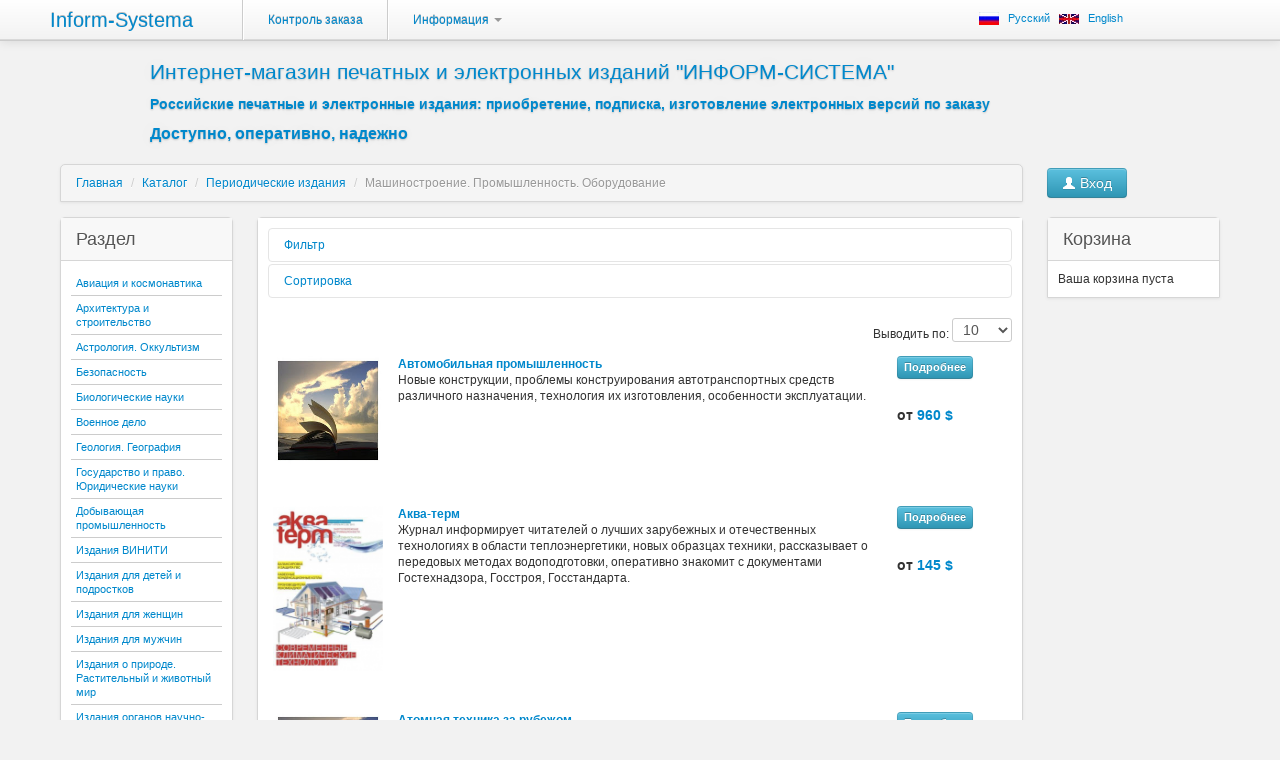

--- FILE ---
content_type: text/html; charset=UTF-8
request_url: https://eresources.informsystema.ru/catalog/periodic/subject/23
body_size: 6662
content:
<!DOCTYPE html>
<html>
<head>
  <meta charset="utf-8">
  <meta http-equiv="X-UA-Compatible" content="IE=edge,chrome=1">
  
  
  <title>Интернет-магазин печатных и электронных изданий "ИНФОРМ-СИСТЕМА"</title>
      <!-- HTML5 shim, for IE6-8 support of HTML5 elements -->
    <!--[if lt IE 9]>
    <script src="http://html5shim.googlecode.com/svn/trunk/html5.js"></script>
    <![endif]-->
  
    
  <link href="/plugins/bootstrap/css/bootstrap.min.css" rel="stylesheet">
 
<link href="/inc/templates/css/main.css" rel="stylesheet">
<link href="/inc/templates/css/glowl.css" rel="stylesheet">

   <script src="/plugins/jquery/jquery-latest.js"></script>
<script src="/plugins/bootstrap/js/bootstrap.min.js"></script>


  <script src="/inc/templates/js/order.js"></script>
  <script src="/inc/templates/js/glowl.js"></script>

<script src="/inc/templates/js/catalogFilter.js"></script>

</head>
<body class="body-main" data-spy="scroll" data-target="#nav" data-offset="-50">




<div class="navbar navbar-inverse navbar-fixed-top">

      <div class="navbar-inner">
        <div class="container-fluid">
        <div class="row-fluid">

        	<div class="span9">
        	  <button data-target=".nav-collapse" data-toggle="collapse" class="btn btn-navbar" type="button">
	            <span class="icon-bar"></span>
    	        <span class="icon-bar"></span>
            	<span class="icon-bar"></span>
          	  </button>
          		<a href="http://www.informsystema.ru/" class="brand">Inform-Systema</a>
          		
          		<div class="nav-collapse">
            		<ul class="nav">
            			<!-- <li class="divider-vertical"  height: 41px;"></li>
              			<li class="">
                			<a href="/">Каталог</a>
              			</li>
              			<li class="divider-vertical"  height: 41px;"></li>
              			<li class="">
                			<a href="/search">Поиск</a>
              			</li> -->
              			<li class="divider-vertical"  height: 41px;"></li>
            			<li class="">
                			<a href="/information">Контроль заказа</a>
              			</li>
              			<li class="divider-vertical"  height: 41px;"></li>
              			 <li class="dropdown">
							<a href="#" class="dropdown-toggle" data-toggle="dropdown">
								Информация
								<b class="caret"></b>
							</a>
							<ul class="dropdown-menu">
								<li><a href="/static/information/#about">О компании</a></li>
								<li><a href="/static/information/#rosres">Российские информационные ресурсы, предлагаемые нами</a></li>
								<li><a href="/static/information/#delivery">Доставка</a></li>
								<li><a href="/static/information/#pay">Оплата</a></li>
								<li><a href="/static/information/#period">Сроки выполнения заказов</a></li>
								<li><a href="/static/information/#register">Регистрация и авторизация</a></li>
								<li><a href="/static/information/#choose">Выбор информационных ресурсов и размещение заказа</a></li>
								<li><a href="/static/information/#profile">Личный кабинет</a></li>
								<li><a href="/static/information/#cancel">Отмена заказа</a></li>
								<li><a href="/static/information/#contacts">Контактная информация</a></li>
							</ul>
						</li>
						
            		</ul>
          		</div>
          	</div>
          	<div class="span3">
          		<div class="lang">
          		          	   		<img src="/images/catalog/rus.jpeg">&nbsp;<a href="?translit=no&lang=ru" class="btn-mini">Русский</a><!-- <b>/</b><a href="?translit=yes&lang=ru" class="btn-mini">Russkij</a> -->
					<img src="/images/catalog/engl.jpeg">&nbsp;<a href="?lang=en&translit=yes" class="btn-mini">English</a>
				          		</div>
        	</div>
        	</div>
        </div>
      </div>
</div>

	

<header id="overview" class="jumbotron subhead">
<div class="row-fluid ">
<p class="lead2">Интернет-магазин печатных и электронных изданий "ИНФОРМ-СИСТЕМА"</p>
<h5>Российские печатные и электронные издания: приобретение, подписка, изготовление электронных версий по заказу</h5> 
<h4>Доступно, оперативно, надежно</h4>
</header>
  
	<div class="container-fluid">

    	<div class="container-fluid">
    		<div class="row-fluid">
    		<div class="span10">
    		
    			<ul class="breadcrumb box">
    				<li><a href="/information">Главная</a> <span class="divider">/</span></li>
    				
    				
<li><a href="/catalog">Каталог</a> <span class="divider">/</span></li>

		<li><a href="/catalog/periodic">Периодические издания</a> <span class="divider">/</span></li>
	
						<li class="active">Машиностроение. Промышленность. Оборудование</li>
			
    			</ul>
    			
    			
    		</div>
    		<div class="span2">
   				    		    <button type="button" data-toggle="modal" data-target="#myModal" class="btn btn-info btn-top btn-primary"><i class="icon-user icon-white"></i> Вход</button>
			    <div class="modal fade in" id="myModal" tabindex="-1" role="dialog" aria-labelledby="myModalLabel" aria-hidden="true" style="display: none;">
			       <form class="form-horizontal" action="/user/auth" method="post">
				    <div class="modal-header">
    					<button type="button" class="close" data-dismiss="modal" aria-hidden="true">×</button>
    					<h3 id="myModalLabel">Авторизация</h3>
				    </div>
    				<div class="modal-body">
    						<div class="control-group">
    							<label class="control-label" for="inputEmail">Логин:</label>
    							<div class="controls">
    								<input type="text" id="inputEmail" placeholder="Login" name="login" class="input-large">
    							</div>
    						</div>
    						<div class="control-group">
    							<label class="control-label" for="inputPassword">Пароль:</label>
    							<div class="controls">
    								<input type="password" id="inputPassword" placeholder="Password" name="password" class="input-large">
    							</div>
    						</div>
    						<div class="control-group">
    							<div class="controls">
    								<label class="checkbox">
    									<input type="checkbox"> Запомнить
    								</label>
    							</div>
    						</div>
    
    				</div>
    				<div class="modal-footer">
    					<a href="/user/register" class="btn">Регистрация</a>
    					<button class="btn btn-primary" type="submit">Вход</button>
    				</div>
    			  </form>
    			</div>
    			

    		</div>
    		</div>
    	</div>

   		 <!--Body content-->
        
   		 <div class="container-fluid">
		    <div class="row-fluid">
		    
    <div class="span2">
    	<div style="font-size:12px;" class="box leftmenu">
	    	<div class="box-title">Раздел</div>
    		
    		<div class="box-content">
		    	<ul type="none" style="margin:0">
					<li><a href='/catalog/periodic/subject/39'>Авиация и космонавтика</a></li><li><a href='/catalog/periodic/subject/31'>Архитектура и строительство</a></li><li><a href='/catalog/periodic/subject/50'>Астрология. Оккультизм</a></li><li><a href='/catalog/periodic/subject/65'>Безопасность</a></li><li><a href='/catalog/periodic/subject/8'>Биологические науки</a></li><li><a href='/catalog/periodic/subject/40'>Военное дело</a></li><li><a href='/catalog/periodic/subject/10'>Геология. География</a></li><li><a href='/catalog/periodic/subject/15'>Государство и право. Юридические науки</a></li><li><a href='/catalog/periodic/subject/21'>Добывающая промышленность</a></li><li><a href='/catalog/periodic/subject/60'>Издания ВИНИТИ</a></li><li><a href='/catalog/periodic/subject/43'>Издания для детей и подростков</a></li><li><a href='/catalog/periodic/subject/48'>Издания для женщин</a></li><li><a href='/catalog/periodic/subject/61'>Издания для мужчин</a></li><li><a href='/catalog/periodic/subject/63'>Издания о природе. Растительный и животный мир</a></li><li><a href='/catalog/periodic/subject/90'>Издания органов научно-технической информации</a></li><li><a href='/catalog/periodic/subject/53'>Издания универсального содержания</a></li><li><a href='/catalog/periodic/subject/12'>История. Архивное дело</a></li><li><a href='/catalog/periodic/subject/24'>Компьютеры. Кибернетика. Электроника</a></li><li><a href='/catalog/periodic/subject/51'>Кроссворды. Загадки. Развлечения</a></li><li><a href='/catalog/periodic/subject/42'>Культура. Искусство</a></li><li><a href='/catalog/periodic/subject/27'>Легкая и пищевая промышленность</a></li><li><a href='/catalog/periodic/subject/41'>Литературные издания </a></li><li><a href='/catalog/periodic/subject/5'>Математические науки</a></li><li><a href='/catalog/periodic/subject/23'>Машиностроение. Промышленность. Оборудование</a></li><li><a href='/catalog/periodic/subject/9'>Медицина. Общественное здоровье</a></li><li><a href='/catalog/periodic/subject/64'>Международные отношения</a></li><li><a href='/catalog/periodic/subject/37'>Мода и дизайн</a></li><li><a href='/catalog/periodic/subject/26'>Научная фантастика.  Детективы</a></li><li><a href='/catalog/periodic/subject/47'>Научно-популярные издания</a></li><li><a href='/catalog/periodic/subject/2'>Научные издания</a></li><li><a href='/catalog/periodic/subject/66'>Нефть и газ</a></li><li><a href='/catalog/periodic/subject/22'>Обработка сырья. Металлургия</a></li><li><a href='/catalog/periodic/subject/1'>Общественно-политические издания</a></li><li><a href='/catalog/periodic/subject/11'>Общественные науки</a></li><li><a href='/catalog/periodic/subject/36'>Патентное дело</a></li><li><a href='/catalog/periodic/subject/45'>Педагогика. Образование</a></li><li><a href='/catalog/periodic/subject/28'>Полиграфия.  Издательское дело. Библиотеки</a></li><li><a href='/catalog/periodic/subject/62'>Реклама. Маркетинг</a></li><li><a href='/catalog/periodic/subject/46'>Религиозные издания</a></li><li><a href='/catalog/periodic/subject/52'>Сатира. Юмор</a></li><li><a href='/catalog/periodic/subject/32'>Сельское хозяйство. Лесоводство</a></li><li><a href='/catalog/periodic/subject/16'>Семейные издания. Свадебные издания</a></li><li><a href='/catalog/periodic/subject/38'>Социальное обеспечение</a></li><li><a href='/catalog/periodic/subject/20'>Справочные издания. Путеводители. Каталоги</a></li><li><a href='/catalog/periodic/subject/34'>Стандарты. Нормативные акты</a></li><li><a href='/catalog/periodic/subject/30'>Телерадиовещание и связь</a></li><li><a href='/catalog/periodic/subject/7'>Технические науки</a></li><li><a href='/catalog/periodic/subject/29'>Транспорт</a></li><li><a href='/catalog/periodic/subject/3'>Физика. Астрономия</a></li><li><a href='/catalog/periodic/subject/44'>Физическая культура. Спорт. Туризм</a></li><li><a href='/catalog/periodic/subject/35'>Финансы и банковское дело. Статистика</a></li><li><a href='/catalog/periodic/subject/4'>Химические науки. Химическая промышленность</a></li><li><a href='/catalog/periodic/subject/49'>Хобби. Досуг. Издания для умельцев</a></li><li><a href='/catalog/periodic/subject/13'>Экология. Охрана окружающей среды</a></li><li><a href='/catalog/periodic/subject/33'>Экономические  тенденции. Рынок и торговля</a></li><li><a href='/catalog/periodic/subject/6'>Экономические науки</a></li><li><a href='/catalog/periodic/subject/25'>Энергетика</a></li>
    			</ul>	
    		</div>
    	</div>
    </div>
    <div class="span8">
		<div class="box">
					<div class="box-content">
				<div class="row-fluid">
					<div class="span12">
						
															<form name="filter" method="GET">
<input type="hidden" id="filter[letter][alpha]" name="filter[letter][alpha]" value="">
<input type="hidden" id="oldButton" value="">
<input type="hidden" name="onPage" value="10">
	<div class="accordion2" id="accordion1">
		<div class="accordion-group">
			<div class="accordion-heading">
				<a class="accordion-toggle" data-toggle="collapse" data-parent="#accordion1" href="#collapseOne">
					Фильтр
				</a>
			</div>
			<div id="collapseOne" class="accordion-body collapse">
				<div class="accordion-inner">
    			<div class="row-fluid">
		    			<div class="span2">Форма реализации:</div>
	    				<div class="span4">
	    					<select name="filter[type]" class="input-medium">
								<option value="all" selected>Все</option>
								<option value="print" >Печатные</option>
								<option value="epub" >Электронные</option>
								<option value="online" >Онлайн</option>
							</select>
			    		</div>
    			</div>
    			<div class="row-fluid">
		    			<div class="span2">Вид издания:</div>
	    				<div class="span4">
	    					<select name="filter[oblogka]" class="input-medium">
								<option value="all" selected>Все</option>
								<option value="N" >Газета</option>
								<option value="M" >Журнал</option>
							</select>
			    		</div>
    			</div>
    			<div class="row-fluid">
		    			<div class="span2">Периодичность:</div>
	    				<div class="span4">
	    					<select name="filter[period]" class="input-medium">
								<option value="all" selected>Все</option>
								<option value="12" >12 раз в год и менее</option>
								<option value="1252" >от 12 до 52 раз в год</option>
								<option value="52" >более 52 раз в год</option>
							</select>
			    		</div>
    			</div>
    			<div class="row-fluid">
	    			<div class="span2">Содержиться текст:</div>
	    			<div class="span4">
		    			<input type="input" class="input-large" name="filter[text]" value=""><br>
    				</div>
    			</div>
    			
    			<div class="row-fluid">
	    			<div class="span2">Буква:</div>
	    			<div class="span10">
		    			<input name="alpha" id="alphaА" class="btn btn-mini" type="button" value="А" onClick="filterLetter('А',this)"><input name="alpha" id="alphaБ" class="btn btn-mini" type="button" value="Б" onClick="filterLetter('Б',this)"><input name="alpha" id="alphaВ" class="btn btn-mini" type="button" value="В" onClick="filterLetter('В',this)"><input name="alpha" id="alphaГ" class="btn btn-mini" type="button" value="Г" onClick="filterLetter('Г',this)"><input name="alpha" id="alphaД" class="btn btn-mini" type="button" value="Д" onClick="filterLetter('Д',this)"><input name="alpha" id="alphaЕ" class="btn btn-mini" type="button" value="Е" onClick="filterLetter('Е',this)"><input name="alpha" id="alphaЁ" class="btn btn-mini" type="button" value="Ё" onClick="filterLetter('Ё',this)"><input name="alpha" id="alphaЖ" class="btn btn-mini" type="button" value="Ж" onClick="filterLetter('Ж',this)"><input name="alpha" id="alphaЗ" class="btn btn-mini" type="button" value="З" onClick="filterLetter('З',this)"><input name="alpha" id="alphaИ" class="btn btn-mini" type="button" value="И" onClick="filterLetter('И',this)"><input name="alpha" id="alphaК" class="btn btn-mini" type="button" value="К" onClick="filterLetter('К',this)"><input name="alpha" id="alphaЛ" class="btn btn-mini" type="button" value="Л" onClick="filterLetter('Л',this)"><input name="alpha" id="alphaМ" class="btn btn-mini" type="button" value="М" onClick="filterLetter('М',this)"><input name="alpha" id="alphaН" class="btn btn-mini" type="button" value="Н" onClick="filterLetter('Н',this)"><input name="alpha" id="alphaО" class="btn btn-mini" type="button" value="О" onClick="filterLetter('О',this)"><input name="alpha" id="alphaП" class="btn btn-mini" type="button" value="П" onClick="filterLetter('П',this)"><input name="alpha" id="alphaР" class="btn btn-mini" type="button" value="Р" onClick="filterLetter('Р',this)"><input name="alpha" id="alphaС" class="btn btn-mini" type="button" value="С" onClick="filterLetter('С',this)"><input name="alpha" id="alphaТ" class="btn btn-mini" type="button" value="Т" onClick="filterLetter('Т',this)"><input name="alpha" id="alphaУ" class="btn btn-mini" type="button" value="У" onClick="filterLetter('У',this)"><input name="alpha" id="alphaФ" class="btn btn-mini" type="button" value="Ф" onClick="filterLetter('Ф',this)"><input name="alpha" id="alphaХ" class="btn btn-mini" type="button" value="Х" onClick="filterLetter('Х',this)"><input name="alpha" id="alphaЦ" class="btn btn-mini" type="button" value="Ц" onClick="filterLetter('Ц',this)"><input name="alpha" id="alphaЧ" class="btn btn-mini" type="button" value="Ч" onClick="filterLetter('Ч',this)"><input name="alpha" id="alphaШ" class="btn btn-mini" type="button" value="Ш" onClick="filterLetter('Ш',this)"><input name="alpha" id="alphaЩ" class="btn btn-mini" type="button" value="Щ" onClick="filterLetter('Щ',this)"><input name="alpha" id="alphaЫ" class="btn btn-mini" type="button" value="Ы" onClick="filterLetter('Ы',this)"><input name="alpha" id="alphaЭ" class="btn btn-mini" type="button" value="Э" onClick="filterLetter('Э',this)"><input name="alpha" id="alphaЮ" class="btn btn-mini" type="button" value="Ю" onClick="filterLetter('Ю',this)"><input name="alpha" id="alphaЯ" class="btn btn-mini" type="button" value="Я" onClick="filterLetter('Я',this)"><br>
						<br><input name="alpha" id="alphaA" class="btn btn-mini" type="button" value="A" onClick="filterLetter('A',this)"><input name="alpha" id="alphaB" class="btn btn-mini" type="button" value="B" onClick="filterLetter('B',this)"><input name="alpha" id="alphaC" class="btn btn-mini" type="button" value="C" onClick="filterLetter('C',this)"><input name="alpha" id="alphaD" class="btn btn-mini" type="button" value="D" onClick="filterLetter('D',this)"><input name="alpha" id="alphaE" class="btn btn-mini" type="button" value="E" onClick="filterLetter('E',this)"><input name="alpha" id="alphaF" class="btn btn-mini" type="button" value="F" onClick="filterLetter('F',this)"><input name="alpha" id="alphaG" class="btn btn-mini" type="button" value="G" onClick="filterLetter('G',this)"><input name="alpha" id="alphaH" class="btn btn-mini" type="button" value="H" onClick="filterLetter('H',this)"><input name="alpha" id="alphaI" class="btn btn-mini" type="button" value="I" onClick="filterLetter('I',this)"><input name="alpha" id="alphaJ" class="btn btn-mini" type="button" value="J" onClick="filterLetter('J',this)"><input name="alpha" id="alphaK" class="btn btn-mini" type="button" value="K" onClick="filterLetter('K',this)"><input name="alpha" id="alphaL" class="btn btn-mini" type="button" value="L" onClick="filterLetter('L',this)"><input name="alpha" id="alphaM" class="btn btn-mini" type="button" value="M" onClick="filterLetter('M',this)"><input name="alpha" id="alphaN" class="btn btn-mini" type="button" value="N" onClick="filterLetter('N',this)"><input name="alpha" id="alphaO" class="btn btn-mini" type="button" value="O" onClick="filterLetter('O',this)"><input name="alpha" id="alphaP" class="btn btn-mini" type="button" value="P" onClick="filterLetter('P',this)"><input name="alpha" id="alphaQ" class="btn btn-mini" type="button" value="Q" onClick="filterLetter('Q',this)"><input name="alpha" id="alphaR" class="btn btn-mini" type="button" value="R" onClick="filterLetter('R',this)"><input name="alpha" id="alphaS" class="btn btn-mini" type="button" value="S" onClick="filterLetter('S',this)"><input name="alpha" id="alphaT" class="btn btn-mini" type="button" value="T" onClick="filterLetter('T',this)"><input name="alpha" id="alphaU" class="btn btn-mini" type="button" value="U" onClick="filterLetter('U',this)"><input name="alpha" id="alphaV" class="btn btn-mini" type="button" value="V" onClick="filterLetter('V',this)"><input name="alpha" id="alphaW" class="btn btn-mini" type="button" value="W" onClick="filterLetter('W',this)"><input name="alpha" id="alphaX" class="btn btn-mini" type="button" value="X" onClick="filterLetter('X',this)"><input name="alpha" id="alphaY" class="btn btn-mini" type="button" value="Y" onClick="filterLetter('Y',this)"><input name="alpha" id="alphaZ" class="btn btn-mini" type="button" value="Z" onClick="filterLetter('Z',this)"><br>
		    			
			    	</div>
    			</div>
				<input type="submit" class="btn btn-small" value="Применить">
			</div>
			</div>
		</div>
	</div>

	<div class="accordion" id="accordion2">
		<div class="accordion-group">
			<div class="accordion-heading">
				<a class="accordion-toggle" data-toggle="collapse" data-parent="#accordion2" href="#collapseTwo">
					Сортировка
				</a>
			</div>
			<div id="collapseTwo" class="accordion-body collapse">
				<div class="accordion-inner">
    				<div class="row-fluid">
	    				<div class="span2">Сортировать по:</div>
	    				<div class="span3">
    						<select name="sort[field]" class="input-medium">
    							<option value="date" selected>Датe добавления</option>
								<option value="name" >Заглавию</option>
								<option value="popular" >Популярности</option>
								<option value="price" >Цене</option>
							</select>
    					</div>
    					<div class="span4">
    						<label class="radio inline">
								<input type="radio" name="sort[type]" id="optionsRadios1" value="ASC"  checked>
								Возрастание
							</label>
							<label class="radio inline">
								<input type="radio" name="sort[type]" id="optionsRadios2" value="DESC" >
								Убывание
							</label>
    					</div>
    				</div>
				<input type="submit" class="btn btn-small" value="Применить">
				</div>
			</div>
		</div>
	</div>
</form>

														<span class="pull-right">
								Выводить по: 
								<select class="input-mini" name="onPage" id="onPage">
									<option value="10"  selected>10</option>
									<option value="20"  >20</option>
									<option value="30"  >30</option>
									<option value="50"  >50</option>
									<option value="100" >100</option>
								</select>
							</span>
														
						
					</div>
				</div>
				<div class="contain">
											<div class="row-fluid">
	    					<div class="span2">
	    								    								<img src="/images/catalog/noimage.jpg">
	    								    					</div>
							<div class="span8">
								<a href="/catalog/periodic/view/380"><b>Автомобильная промышленность</b></a><br>
									
								<p>Новые конструкции, проблемы конструирования автотранспортных средств различного назначения, технология их изготовления, особенности эксплуатации.</p>
							</div>
							<div class="span2">
								<a href="/catalog/periodic/view/380" class="btn btn-primary btn-info btn-mini"><b>Подробнее</b></a><br>
								<br><h5>от <a class="h4 info-primary">960&nbsp;$</a></h5>
							</div>
						</div>
						<div class="row-fluid">
							<div class="span12">
								<hr>
							</div>
						</div>
											<div class="row-fluid">
	    					<div class="span2">
	    								    								<img src="/images/catalog/410.png">
	    								    					</div>
							<div class="span8">
								<a href="/catalog/periodic/view/410"><b>Аква-терм</b></a><br>
									
								<p>Журнал информирует читателей о лучших зарубежных и отечественных технологиях в области теплоэнергетики, новых образцах техники, рассказывает о передовых методах водоподготовки, оперативно знакомит с документами Гостехнадзора, Госстроя, Госстандарта.</p>
							</div>
							<div class="span2">
								<a href="/catalog/periodic/view/410" class="btn btn-primary btn-info btn-mini"><b>Подробнее</b></a><br>
								<br><h5>от <a class="h4 info-primary">145&nbsp;$</a></h5>
							</div>
						</div>
						<div class="row-fluid">
							<div class="span12">
								<hr>
							</div>
						</div>
											<div class="row-fluid">
	    					<div class="span2">
	    								    								<img src="/images/catalog/noimage.jpg">
	    								    					</div>
							<div class="span8">
								<a href="/catalog/periodic/view/491"><b>Атомная техника за рубежом</b></a><br>
									
								<p>Обзоры, рефераты, переводы по иностранным научным изданиям в области атомной науки и техники.</p>
							</div>
							<div class="span2">
								<a href="/catalog/periodic/view/491" class="btn btn-primary btn-info btn-mini"><b>Подробнее</b></a><br>
								<br><h5>от <a class="h4 info-primary">180&nbsp;$</a></h5>
							</div>
						</div>
						<div class="row-fluid">
							<div class="span12">
								<hr>
							</div>
						</div>
											<div class="row-fluid">
	    					<div class="span2">
	    								    								<img src="/images/catalog/531.jpg">
	    								    					</div>
							<div class="span8">
								<a href="/catalog/periodic/view/531"><b>БЕРГ - Коллегия: промышленная безопасность (С.Петербург)</b></a><br>
									
								<p>Освещаются проблемы промышленной безопасности.</p>
							</div>
							<div class="span2">
								<a href="/catalog/periodic/view/531" class="btn btn-primary btn-info btn-mini"><b>Подробнее</b></a><br>
								<br><h5>от <a class="h4 info-primary">340&nbsp;$</a></h5>
							</div>
						</div>
						<div class="row-fluid">
							<div class="span12">
								<hr>
							</div>
						</div>
											<div class="row-fluid">
	    					<div class="span2">
	    								    								<img src="/images/catalog/IS0437.jpg">
	    								    					</div>
							<div class="span8">
								<a href="/catalog/periodic/view/644"><b>Вентиляция, отопление, кондиционирование воздуха, теплоснабжение и строительная теплофизика</b></a><br>
									
								<p>Журнал о современных системах ОВК, об энергоэффективном строительстве в России и за рубежом, об инженерных и социальных проблемах, о новых нормативных документах и стандартах.</p>
							</div>
							<div class="span2">
								<a href="/catalog/periodic/view/644" class="btn btn-primary btn-info btn-mini"><b>Подробнее</b></a><br>
								<br><h5>от <a class="h4 info-primary">169&nbsp;$</a></h5>
							</div>
						</div>
						<div class="row-fluid">
							<div class="span12">
								<hr>
							</div>
						</div>
											<div class="row-fluid">
	    					<div class="span2">
	    								    								<img src="/images/catalog/noimage.jpg">
	    								    					</div>
							<div class="span8">
								<a href="/catalog/periodic/view/691"><b>Вестник гражданских инженеров (С.Петербург)</b></a><br>
									
								<p>Научно-технический журнал.</p>
							</div>
							<div class="span2">
								<a href="/catalog/periodic/view/691" class="btn btn-primary btn-info btn-mini"><b>Подробнее</b></a><br>
								<br><h5>от <a class="h4 info-primary">180&nbsp;$</a></h5>
							</div>
						</div>
						<div class="row-fluid">
							<div class="span12">
								<hr>
							</div>
						</div>
											<div class="row-fluid">
	    					<div class="span2">
	    								    								<img src="/images/catalog/noimage.jpg">
	    								    					</div>
							<div class="span8">
								<a href="/catalog/periodic/view/713"><b>Вестник машиностроения</b></a><br>
									
								<p>Освещаются вопросы развития машиностроения в целом.</p>
							</div>
							<div class="span2">
								<a href="/catalog/periodic/view/713" class="btn btn-primary btn-info btn-mini"><b>Подробнее</b></a><br>
								<br><h5>от <a class="h4 info-primary">1440&nbsp;$</a></h5>
							</div>
						</div>
						<div class="row-fluid">
							<div class="span12">
								<hr>
							</div>
						</div>
											<div class="row-fluid">
	    					<div class="span2">
	    								    								<img src="/images/catalog/noimage.jpg">
	    								    					</div>
							<div class="span8">
								<a href="/catalog/periodic/view/716"><b>Вестник МГТУ им. Н. Э. Баумана. Серия Машиностроение</b></a><br>
									
								<p>В серии "Машиностроение" освещаются вопросы по направлениям: механика силовых конструкций различного назначения; проблемы энергетики; современные проблемы технологий; фундаментальные проблемы математики, физики, механики сплошной среды и тд.</p>
							</div>
							<div class="span2">
								<a href="/catalog/periodic/view/716" class="btn btn-primary btn-info btn-mini"><b>Подробнее</b></a><br>
								<br><h5>от <a class="h4 info-primary">40&nbsp;$</a></h5>
							</div>
						</div>
						<div class="row-fluid">
							<div class="span12">
								<hr>
							</div>
						</div>
											<div class="row-fluid">
	    					<div class="span2">
	    								    								<img src="/images/catalog/IS0451.jpg">
	    								    					</div>
							<div class="span8">
								<a href="/catalog/periodic/view/717"><b>Вестник МГТУ им. Н. Э. Баумана. Серия Приборостроение</b></a><br>
									
								<p>В серии "Приборостроение" освещаются вопросы по направлениям: информатика и вычислительная техника; системы управления; радиоэлектроника, оптика и лазерная техника; гироскопические навигационные приборы; технология приборостроения и т.д.</p>
							</div>
							<div class="span2">
								<a href="/catalog/periodic/view/717" class="btn btn-primary btn-info btn-mini"><b>Подробнее</b></a><br>
								<br><h5>от <a class="h4 info-primary">40&nbsp;$</a></h5>
							</div>
						</div>
						<div class="row-fluid">
							<div class="span12">
								<hr>
							</div>
						</div>
											<div class="row-fluid">
	    					<div class="span2">
	    								    								<img src="/images/catalog/noimage.jpg">
	    								    					</div>
							<div class="span8">
								<a href="/catalog/periodic/view/720"><b>Вестник Международной академии холода</b></a><br>
									
								<p>Информация о последних научно-технических разработках в области холодильной и криогенной техники, а также технологии пищевых производств.</p>
							</div>
							<div class="span2">
								<a href="/catalog/periodic/view/720" class="btn btn-primary btn-info btn-mini"><b>Подробнее</b></a><br>
								<br><h5>от <a class="h4 info-primary">70&nbsp;$</a></h5>
							</div>
						</div>
						<div class="row-fluid">
							<div class="span12">
								<hr>
							</div>
						</div>
									</div>
										<div class="pagination pagination-centered">
    				<ul>
    				
    				    				
    				    					
    					    					
    				<li class="active"><a href="?page=1"> 1</a></li>
 <li class=""><a href="?page=2"> 2</a></li>
 <li class=""><a href="?page=3"> 3</a></li>
 <li class=""><a href="?page=4"> 4</a></li>
 <li class=""><a href="?page=5"> 5</a></li>
  				    					<li class=""><a href="?page=2">Следующая</a></li>
    			    				</ul>
    			</div>
    					
			</div>
	    </div>
	</div>
    
   
 

		    
		    <div class="span2">
					    		<div class="box">
	    			<div class="box-title">
    					Корзина
    				</div>
    				<div class="box-content">
    				    					Ваша корзина пуста
    				    				</div>
    			</div>
	    
    			
    		</div>
    		
    		</div>
    	</div>
	</div>


</body>
</html>


--- FILE ---
content_type: text/css
request_url: https://eresources.informsystema.ru/inc/templates/css/main.css
body_size: 1552
content:
@CHARSET "UTF-8";
body  
{
	font-size: 12px;
	line-height: 16px;
	background-color: #F2F2F2;
}

.body-main  
{
	padding-top: 50px;
}

.slogan {
    color: #2C2C2C;
    display: inline-block;
    float: left;
    font-size: 12px;
    height: 42px;
    line-height: 14px;
    padding: 6px 0 6px 20px;
    position: relative;
}

.wtf {
	   color: #0088CC;
}
.logo {
    display: inline-block;
    float: left;
    margin: 0 14px 42px 0;
}


.jumbotron:after {
    bottom: 0;
    content: "";
    display: block;
    left: 0;
    opacity: 0.4;
    position: absolute;
    right: 0;
    top: 0;
}

.subhead {
    
    text-align: left;
}

.jumbotron {
   
    
   
    padding: 10px 0;
    position: relative;
    text-align: left;
    margin-left:150px;
    text-shadow: 0 1px 2px rgba(0, 0, 0, 0.2), 0 0 20px rgba(0, 0, 0, 0.075);
}
.subhead h1, .subhead .lead {
    margin-right: 340px;
    martin-bottom: 5px;
    
}

.lead2 {
    font-size: 21px;
    font-weight: 200;
    line-height: 24px;
    margin-bottom: 5px;
    color: #0088CC;
}
.subhead h5 {
    font-size: 14px;
    color: #0088CC;
}
.subhead h4 {
    font-size: 16px;
    color: #0088CC;
}
.jumbotron h1 {
    font-size: 25px;
    font-weight: bold;
    letter-spacing: -1px;
    line-height: 1;
}

.modal2 {
  height: 200px;
 
  .modal-body {
    height: 70%;
    overflow-y: scroll;
  }
}
.navbar-inverse .divider-vertical {
	
	border-left-color: #CCCCCC;
	border-right-color: #FFF;
	}

.modalTop {
	
	 top: 35%;
}
.lang
{
	padding: 10px 15px;
}
.navbar-inverse .navbar-inner {
    background-color: #F2F2F2;
    background-image: linear-gradient(to bottom, #FFF, #F2F2F2);
    background-repeat: repeat-x;
    border-color: #CCC;
}
.navbar .brand {
	color: #00AACC;
	padding: 12px 40px 12px;
}


.navbar-inverse .brand, .navbar-inverse .nav > li > a {
    color: #0088CC;
}

.navbar-inverse .brand:hover, .navbar-inverse .nav > li > a:hover {
    color: #999;
}
.box {
    border: 1px solid #D6D6D6;
    border-radius: 5px 5px 0 0;
    box-shadow: 0 1px 3px rgba(100, 100, 100, 0.1);
    margin-bottom: 15px;
    overflow: visible;
    position: relative;
}


.navbar-inverse .nav li.dropdown.open > .dropdown-toggle, .navbar-inverse .nav li.dropdown.active > .dropdown-toggle, .navbar-inverse .nav li.dropdown.open.active > .dropdown-toggle {
    background-color: #E5E5E5;
    color: #FFFFFF;
}

.box-content {
    background-color: #FFFFFF;
    padding: 10px;
	
}

.box-affix {
  
   	top: 218px;
    
  width: 14.8936%;

}

.contain h1, h2, h3, h4, h5, h6 {
    color: inherit;
    font-family: inherit;
    font-weight: bold;
    line-height: 20px;
    margin: 10px 0;
    text-rendering: optimizelegibility;
}

.page-header {
    border-bottom: 1px solid #EEEEEE;
    margin: 20px 0 10px;
    padding-bottom: 9px;
}
.contain h2 {
    font-size: 31.5px;
}

.contain h3 {
	padding-top:50px;
}

.box-title {
    background-color: #F8F8F8;
    background-image: -moz-linear-gradient(center top , #FDFDFD, #F6F6F6);
    border-bottom: 1px solid #D6D6D6;
    color: #555555;
    font-size: 12px;
    font-weight: bold;
    padding: 10px 15px;
    text-shadow: 0 1px 0 #FFFFFF;
	font: 18px/22px Georgia,sans-serif;
}

.leftmenu ul {
    list-style: none outside none;
    margin: 0;
}

.container-fluid {
    padding-left: 30px;
    padding-right: 30px;
}

.container-fluid2 {
    padding-left: 3px;
    padding-right: 5px;
}

.leftmenu ul li {
    display: block;
    width: 100%;
	font-size:11px;
	line-height: 14px;
    border-bottom: 1px solid #CCC;

}
.accordion-inner {

    padding-right: 5px;
	padding-left: 5px;
}

.leftmenu  ul  li  a {
    display: block;
    padding: 5px 0 5px 5px;
	text-decoration: none;
}

.leftmenu  ul  li  a:hoover {
	color: #A4A4A4;
	text-decoration: none;
}


.nav  li.active  a	 {
	color: #000;
	text-decoration: none;
}

hr {
	width: 100%;
	height: 1px;
	border: 0;
	text-align:center;
}

.contain {
	margin:5px;
}


select, input[type="text"], input[type="password"], input[type="datetime"], input[type="datetime-local"], input[type="date"], input[type="month"], input[type="time"], input[type="week"], input[type="number"], input[type="email"], input[type="url"], input[type="search"], input[type="tel"], input[type="color"], .uneditable-input {
	
	padding: 2px 6px;
	height: 24px;
	/*height: 26px;*/	
}

.bookTitle {
    font-size: 17px;
    line-height: 24px;
}

.annot {
    font-size: 15px;
    line-height: 19px;
	margin-bottom: 10px;
	margin-top: 10px;
}

.tl { text-align: left }
.tr { text-align: right }
.tc { text-align: center }
.tb { text-align: block }

.infoDay 
{
	font-size:10px;
}


.error-container {
    margin-bottom: 6em;
    margin-top: 1em;
    text-align: center;
}


.error-container h1 {
    font-size: 120px;
    line-height: 1em;
    margin-bottom: 0.5em;
}


.error-container h2 {
    font-size: 28px;
    margin-bottom: 0.75em;
}


.error-container .error-details {
    font-size: 16px;
    margin-bottom: 1.5em;
}





.form-horizontal .control-value {
    float: left;
    padding-top: 5px;
    text-align: left;
    width: 160px;
}


.btn-top {
    margin-top: 4px;
}


.recaptcha_input_area_text
{
	line-height: 14px;
}
















--- FILE ---
content_type: text/css
request_url: https://eresources.informsystema.ru/inc/templates/css/glowl.css
body_size: 674
content:
@CHARSET "UTF-8";
.msgGrowl-container {
	width: 300px;
	position: fixed;
}

	.top-right { top: 10px; right: 15px; }
	.bottom-right { bottom: 10px; right: 15px; }
	
	.top-left { top: 10px; left: 15px; }
	.bottom-left { bottom: 10px; left: 15px; }
	
	.top-center { top: 10px; left: 50%; margin-left: -150px; }
	.bottom-center { bottom: 10px; left: 50%; margin-left: -150px; }

.msgGrowl {
	background: #DDD;
	background: -webkit-gradient(linear, left top, left bottom, color-stop(0, #F9F9F9), color-stop(1, #D5D5D5));
	background: -moz-linear-gradient(top, #F9F9F9, #D5D5D5);
	background: -o-linear-gradient(#F9F9F9, #D5D5D5);	
	filter: progid:DXImageTransform.Microsoft.gradient(startColorstr='#F9F9F9', endColorstr='#D5D5D5');
	
	width: 300px;
	font-size: 11px;
	color: #333; 
	
	padding: 0;
	margin: 0 0 10px 0;
	border: 1px solid #A8A8A8;
	position: relative;
		
	-webkit-box-shadow: 0 0 7px rgba(0,0,0,.3);
	-moz-box-shadow: 0 0 7px rgba(0,0,0,.3);
	-o-box-shadow: 0 0 7px rgba(0,0,0,.3);
	box-shadow: 0 0 7px rgba(0,0,0,.3);
	
	-webkit-text-shadow: 0 0 1px #FFF;
	-moz-text-shadow: 0 0 1px #FFF;
	-o-text-shadow: 0 0 1px #FFF;
	text-shadow: 0 0 1px #FFF;

	-webkit-border-radius: 5px;
	-moz-border-radius: 5px;
	-o-border-radius: 5px;
	border-radius: 5px;
}

.msgGrowl h4 {
	font-size: 13px;
	color: #333;
	margin-bottom: .5em;
	
	-webkit-text-shadow: 0 0 1px #FFF;
	-moz-text-shadow: 0 0 1px #FFF;
	-o-text-shadow: 0 0 1px #FFF;
	text-shadow: 0 0 1px #FFF;
}

.msgGrowl-content { padding: 10px 20px 10px 10px; }

.msgGrowl-close {
	background: url(../images/msgGrowl_close.png) no-repeat 50% 50%;
	width: 11px;
	height: 10px;
	
	position: absolute;
	top: 10px;
	right: 10px;
	
	opacity: .4;
}

	.msgGrowl-close:hover { opacity: 1; cursor: pointer; }

.msgGrowl.success .msgGrowl-content { background: url(../images/msgGrowl_success.png) no-repeat 10px 13px; }
.msgGrowl.success .msgGrowl-content { padding-left: 50px; }
.msgGrowl.success h4 { color: #5B7027; }

.msgGrowl.error .msgGrowl-content { background: url(../images/msgGrowl_error.png) no-repeat 10px 13px; }
.msgGrowl.error .msgGrowl-content { padding-left: 50px; }
.msgGrowl.error h4 { color: #AF4434; }

.msgGrowl.info .msgGrowl-content { background: url(../images/msgGrowl_info.png) no-repeat 10px 13px; }
.msgGrowl.info .msgGrowl-content { padding-left: 50px; }
.msgGrowl.info h4 { color: #316AB7; }

.msgGrowl.warning .msgGrowl-content { background: url(../images/msgGrowl_warning.png) no-repeat 10px 13px; }
.msgGrowl.warning .msgGrowl-content { padding-left: 50px; }
.msgGrowl.warning h4 { color: #B69201; }

--- FILE ---
content_type: application/javascript
request_url: https://eresources.informsystema.ru/inc/templates/js/order.js
body_size: 616
content:
$(document).ready(function() {
	$('span.wtf').click(function(){var value = $(this).attr('id').replace(/[^a-zA-Z0-9@.]+/g,'');$(this).replaceWith(value);});
});
function toOrder(pId,cId,type,from,price,period)
	{                  // вешаем на клик по элементу с id = example-3
		var order=new Object();
		order.cId=cId;
		order.pId=pId;
        $.post('/order/ajax', {"cId": cId,"pId": pId,"type": type,"change": from,"price": price,"period":period,"number":period}, function(json){  // загрузку XML из файла example.xml
        	if(json.code==1)
        	{
        		$.msgGrowl ({
        			type: "success"
        			, title: json.msg
        			, text: json.fullprice
        		});
        		if(type=="ohard" || type=="oepub")
        			{
        			$(json.change).html('<a href="/order/cart/" class="label label-info">'+json.inCart+'</a>');
        			}
        		else
        			$(json.change).html('<a href="/order/cart/" class="label label-info">'+json.inCart+'</a>');
        		
                // заполняем DOM элемент данными из JSON объекта
        		//$('#example-4').append('To: '   + json.note.to + '<br/>')
        	}
        	
        }, 'json');                                     // указываем явно тип данных
    };



--- FILE ---
content_type: application/javascript
request_url: https://eresources.informsystema.ru/inc/templates/js/glowl.js
body_size: 695
content:
(function($) {
	$.msgGrowl = function(config) {
		
		var defaults, options, container, msgGrowl, content, title, text, close;

		defaults = {
			type: ''
			, title: ''
			, text: ''
			, lifetime: 6000
			, sticky: false
			, position: 'bottom-right'
			, closeTrigger: true
			, onOpen: function () {}
			, onClose: function () {}
		};
		
		options = $.extend(defaults, config);
		
		container = $('.msgGrowl-container.' + options.position);
		
		if (!container.length) {
			container = $('<div>', {
				'class': 'msgGrowl-container ' + options.position
			}).appendTo ('body');
		}
		
		msgGrowl = $('<div>', {
			'class': 'msgGrowl ' + options.type
		});
			
		content = $('<div>', {
			'class': 'msgGrowl-content'
		}).appendTo (msgGrowl);	
			
		text = $('<span>', {
			text: options.text
		}).appendTo (content);
		
		if (options.closeTrigger) {
			close = $('<div>', {
				'class': 'msgGrowl-close'
				, 'click': function (e) { 
					e.preventDefault (); 
					$(this).parent ().fadeOut ('medium', function () { 
						$(this).remove (); 
						if (typeof options.onClose === 'function') {
							options.onClose ();
						}
					});
				}
			}).appendTo (msgGrowl);
		}
		
		if (options.title != '') {
			title = $('<h4>', {
				text: options.title
			}).prependTo (content);
		}
		
		if (options.lifetime > 0 && !options.sticky) {
			setTimeout (function () {
				if (typeof options.onClose === 'function') {
					options.onClose ();
				}
				msgGrowl.fadeOut ('medium', function () { $(this).remove (); });		
			}, options.lifetime);			
		}		
		
		container.addClass (options.position);
		
		if (options.position.split ('-')[0] == 'top') {
			msgGrowl.prependTo (container).hide ().fadeIn ('slow');
		} else {
			msgGrowl.appendTo (container).hide ().fadeIn ('slow');	
		}
		
		if (typeof options.onOpen === 'function') {
			options.onOpen ();
		}			
	};
})(jQuery);

$(function () {
	
	/*--------------------------------------------------
	Plugin: Msg Growl
	--------------------------------------------------*/	
	$('.growl-type').live ('click', function (e) {
		$.msgGrowl ({
			type: $(this).attr ('data-type')
			, title: 'Header'
			, text: 'Lorem ipsum dolor sit amet, consectetur ipsum dolor sit amet, consectetur.'
		});
	});
});
	
	

--- FILE ---
content_type: application/javascript
request_url: https://eresources.informsystema.ru/inc/templates/js/catalogFilter.js
body_size: 467
content:
function filterLetter(value,elem) {
	var name_input = document.getElementById('filter[letter][alpha]');
	var oldbutt = document.getElementById('oldButton');
	if(name_input.value==value)
	{
		name_input.value="";
		elem.className="btn btn-mini";
		oldbutt.value="";
	}
	else 
	{
		name_input.value=value;
		elem.className="btn btn-mini btn-info";
		if(oldbutt.value!="") 
		{ 
			document.getElementById("alpha"+oldbutt.value).className="btn btn-mini";
		}
		oldbutt.value=elem.value;
	}
	
	
}

$(document).ready(function() {
	var alphB=document.getElementById('filter[letter][alpha]');
	var onPageO=$("#onPage").val();
	if(alphB.value!="")
	{
		
		document.getElementById("alpha"+alphB.value).className="btn btn-mini btn-info";
	}
	$("#onPage").change(function() {
		var onpageText = "onPage";
		var s = window.location.search;
		var loc=window.location.href;
		var str;
		var str2;
		if (s.indexOf(onpageText) == -1) {
		    //window.location.href += (s.substring(0,1) == "?") ? "&"+ onpageText + "=" + $(this).val() : "?" + onpageText + "=" + $(this).val();
			//window.location.href += ;
			
			str = (s.substring(0,1) == "?") ? "&"+ onpageText + "=" + $(this).val() : "?" + onpageText + "=" + $(this).val();
			str=loc+str;
			
			if(str.indexOf("page=") != -1)
				{
				str2=str.substring(str.indexOf("page="),str.indexOf("&", str.indexOf("page=")+1) );
				str=str.replace(str2, "");
				}
			
			window.location.href = str;

		}
		else
		{
			str=window.location.href.replace(onpageText+"="+onPageO, onpageText+"="+$(this).val());
			
			if(str.indexOf("page=") != -1)
				{
				str2=str.substring(str.indexOf("page="),str.indexOf("&", str.indexOf("page=")+1) );
				str=str.replace(str2, "");
				}
			window.location.href = str;
		}


	});
  }
);